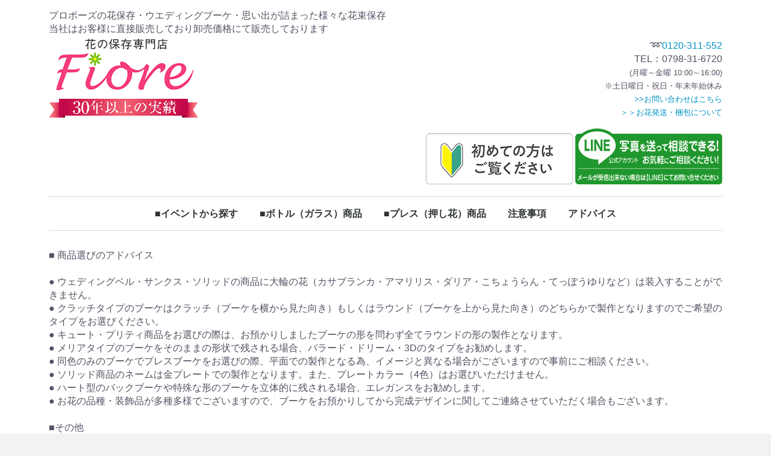

--- FILE ---
content_type: text/html; charset=UTF-8
request_url: https://www.wedding-flower.info/user_data/advice
body_size: 3858
content:
<!doctype html>
<html lang="ja">
<head>
<meta charset="utf-8">
<meta http-equiv="X-UA-Compatible" content="IE=edge">
<title>Wedding Flower / 商品選びのアドバイス</title>
    <meta name="description" content="商品を選ぶときの知識のご案内一覧｜お悩みの場合はお気軽にご連絡ください。お花の状況からご提案します">
<meta name="viewport" content="width=device-width, initial-scale=1">
<link rel="icon" href="/html/template/default/img/common/favicon.ico">
<link rel="stylesheet" href="/html/template/default/css/style.css">
<link rel="stylesheet" href="/html/template/default/css/slick.css">
<link rel="stylesheet" href="/html/template/default/css/default.css">
<!-- for original theme CSS -->

            <!-- ▼sp-fixed-menu -->
            <ul class="for-sp">
    <li><a href="https://wedding-flower.info/blog/about/" >初めての方へ</a></li>
    <li><a href="https://lin.ee/CxXWBdt" >LINEで相談</a></li>
    <li><a href="tel:0120-311-552" target="_self" >電話で相談</a></li>
  </ul>
        <!-- ▲sp-fixed-menu -->

    </head>
<body class="other_page">
<div id="wrapper">
    <header id="header">
        <div class="container-fluid inner">
                                                            <!-- ▼ログイン -->
                        <div class="header_logo_area">
<p class="copy">プロポーズの花保存・ウエディングブーケ・思い出が詰まった様々な花束保存</p>
<p class="copy">当社はお客様に直接販売しており卸売価格にて販売しております</p>
<h1 class="header_logo">
<a href="https://www.wedding-flower.info/"><img src="/html/template/default/img/top/fiore_logo25.png" alt="プロポーズの花保存加工の28年の実績"></a>
</h1>
</div>
<div Align="right" class="header_logo_right">
<font size=3>
➿<a href="tel:0120-311-552">0120-311-552</a></font><BR>
TEL：0798-31-6720<BR>
<font size=2>
(月曜～金曜 10:00～16:00)<BR>
※土日曜日・祝日・年末年始休み<BR>
<a href="https://wedding-flower.info/contact">>>お問い合わせはこちら</a>
<BR>
<a href="https://wedding-flower.info/blog/packing" target="_blank" >＞＞お花発送・梱包について</a></font>
<P></P>
<a href="https://wedding-flower.info/blog/about/" target="_blank" rel="noopener noreferrer"><img src="/html/template/default/img/top/hajimete.png"  class="line_img" alt="初めての方へ"  border="0"></a>
<a href="https://lin.ee/CxXWBdt" target="_blank" rel="noopener noreferrer"><img src="/html/template/default/img/top/s-line.png"  class="line_img" alt="友だち追加"  border="0"></a> 

 </div>
                <!-- ▲ログイン -->
    <!-- ▼カテゴリ -->
                        
<nav id="category" class="drawer_block pc">
    <ul class="category-nav">
    		        	    <li>
        <a href="https://www.wedding-flower.info/products/list?category_id=22">
            ■イベントから探す
        </a>
                    <ul>
                                    <li>
        <a href="https://www.wedding-flower.info/products/list?category_id=26">
            プロポーズ
        </a>
            </li>

                                    <li>
        <a href="https://www.wedding-flower.info/products/list?category_id=27">
            結婚式で使用されたブーケ・贈呈用花束・テーブル装花等
        </a>
            </li>

                                    <li>
        <a href="https://www.wedding-flower.info/products/list?category_id=25">
            誕生日
        </a>
            </li>

                                    <li>
        <a href="https://www.wedding-flower.info/products/list?category_id=32">
            ホワイトデー・バレンタインデー
        </a>
            </li>

                                    <li>
        <a href="https://www.wedding-flower.info/products/list?category_id=29">
            卒業式・入学式
        </a>
            </li>

                                    <li>
        <a href="https://www.wedding-flower.info/products/list?category_id=30">
            退職・異動
        </a>
            </li>

                                    <li>
        <a href="https://www.wedding-flower.info/products/list?category_id=31">
            還暦・敬老の日・お祝いのお花
        </a>
            </li>

                                    <li>
        <a href="https://www.wedding-flower.info/products/list?category_id=23">
            母の日
        </a>
            </li>

                                    <li>
        <a href="https://www.wedding-flower.info/products/list?category_id=24">
            父の日
        </a>
            </li>

                                    <li>
        <a href="https://www.wedding-flower.info/products/list?category_id=34">
            人気のお花・向日葵でお作りしました商品紹介
        </a>
            </li>

                                    <li>
        <a href="https://www.wedding-flower.info/products/list?category_id=28">
            成人式
        </a>
            </li>

                        </ul>
            </li>

		    		        	    <li>
        <a href="https://www.wedding-flower.info/products/list?category_id=7">
            ■ボトル（ガラス）商品
        </a>
                    <ul>
                                    <li>
        <a href="https://www.wedding-flower.info/products/list?category_id=10">
            ボトルシリーズ
        </a>
            </li>

                                    <li>
        <a href="https://www.wedding-flower.info/products/list?category_id=18">
            ポーランド製
        </a>
            </li>

                        </ul>
            </li>

		    		    		        	    <li>
        <a href="https://www.wedding-flower.info/products/list?category_id=9">
            ■プレス（押し花）商品
        </a>
                    <ul>
                                    <li>
        <a href="https://www.wedding-flower.info/products/list?category_id=12">
            プレスシリーズ
        </a>
            </li>

                        </ul>
            </li>

		    <li>
        <a href="https://www.wedding-flower.info/user_data/notes">
           注意事項
        </a>      
 </li> 
<li>
        <a href="https://www.wedding-flower.info/user_data/advice">
          アドバイス
        </a>
		<ul>
			<li><a href="https://www.wedding-flower.info/user_data/distinctive">
           花材の特徴
        	</a></li>
			
			<li>&nbsp;</li>
			
		  </ul>
 </li> 
    </ul> <!-- category-nav -->
</nav>
                <!-- ▲カテゴリ -->

                                                    <p id="btn_menu"><a class="nav-trigger" href="#nav">Menu<span></span></a></p>
        </div>
    </header>

    <div id="contents" class="theme_main_only">

        <div id="contents_top">
                                            </div>

        <div class="container-fluid inner">
                                    
            <div id="main">
                                                
                <div id="main_middle">
                                    </div>

                                




■ 商品選びのアドバイス<BR><BR>

● ウェディングベル・サンクス・ソリッドの商品に大輪の花（カサブランカ・アマリリス・ダリア・こちょうらん・てっぽうゆりなど）は装入することができません。<BR>

● クラッチタイプのブーケはクラッチ（ブーケを横から見た向き）もしくはラウンド（ブーケを上から見た向き）のどちらかで製作となりますのでご希望のタイプをお選びください。<BR>

● キュート・プリティ商品をお選びの際は、お預かりしましたブーケの形を問わず全てラウンドの形の製作となります。<BR>

● メリアタイプのブーケをそのままの形状で残される場合、バラード・ドリーム・3Dのタイプをお勧めします。<BR>

● 同色のみのブーケでプレスブーケをお選びの際、平面での製作となる為、イメージと異なる場合がございますので事前にご相談ください。<BR>

● ソリッド商品のネームは金プレートでの製作となります。また、プレートカラー（4色）はお選びいただけません。<BR>

● ハート型のバックブーケや特殊な形のブーケを立体的に残される場合、エレガンスをお勧めします。<BR>

● お花の品種・装飾品が多種多様でございますので、ブーケをお預かりしてから完成デザインに関してご連絡させていただく場合もございます。<BR><BR>


■その他<BR>

● ビーズ・パール等の装飾品、及び厚みのある紐などはプレスブーケには装入することができません。<BR>

● ドライブーケの各種はガラス容器のため、輸送中に割れてしまう可能性のある装飾品は省いて製作にあたる場合がございます。<BR>

● お預かりしたブーケの形状によりましては、お申込いただいた商品で製作できない場合がございますので、事前にご相談ください。弊社アトリエにブーケ到着後、ご連絡をさせていただきます。<BR>

● プリザーブドブーケは3D（エレガンス・キュート）のみ可能です。<BR>


■ 前撮り用ブーケを加工して挙式・披露宴当日に演出などでご使用される場合には下記案内を必ずご確認ください。<BR>

● 完成商品を挙式・披露宴当日ご使用の場合、前撮日が挙式日まで３週間前までが受付の対象ですが、上記製作に日数がかかる花材は対象外です。<BR>


            </div>

                                    
                                    
        </div>

        <footer id="footer">
                                                            <!-- ▼フッター -->
            <div class="container-fluid inner">
    <ul>
        <li><a href="https://www.wedding-flower.info/help/about">当サイトについて</a></li>
        <li><a href="https://www.wedding-flower.info/help/privacy">プライバシーポリシー</a></li>
        <li><a href="https://www.wedding-flower.info/help/tradelaw">特定商取引法に基づく表記</a></li>
        <li><a href="https://www.wedding-flower.info/contact">お問い合わせ</a></li>
    </ul>
    <div class="footer_logo_area">
        <p class="logo"><a href="https://www.wedding-flower.info/">Fiore Flower</a></p>
        <p class="copyright">
            <small>copyright (c) Fiore Flower all rights reserved.</small>
        </p>
    </div>
</div>
        <!-- ▲フッター -->

                                        
        </footer>

    </div>

    <div id="drawer" class="drawer sp">
    </div>

</div>

<div class="overlay"></div>

<script src="https://ajax.googleapis.com/ajax/libs/jquery/1.11.3/jquery.min.js"></script>
<script>window.jQuery || document.write('<script src="/html/template/default/js/vendor/jquery-1.11.3.min.js"><\/script>')</script>
<script src="/html/template/default/js/vendor/bootstrap.custom.min.js"></script>
<script src="/html/template/default/js/vendor/slick.min.js"></script>
<script src="/html/template/default/js/function.js"></script>
<script src="/html/template/default/js/eccube.js"></script>
<script>
$(function () {
    $('#drawer').append($('.drawer_block').clone(true).children());
    $.ajax({
        url: '/html/template/default/img/common/svg.html',
        type: 'GET',
        dataType: 'html',
    }).done(function(data){
        $('body').prepend(data);
    }).fail(function(data){
    });
});
</script>
</body>
</html>